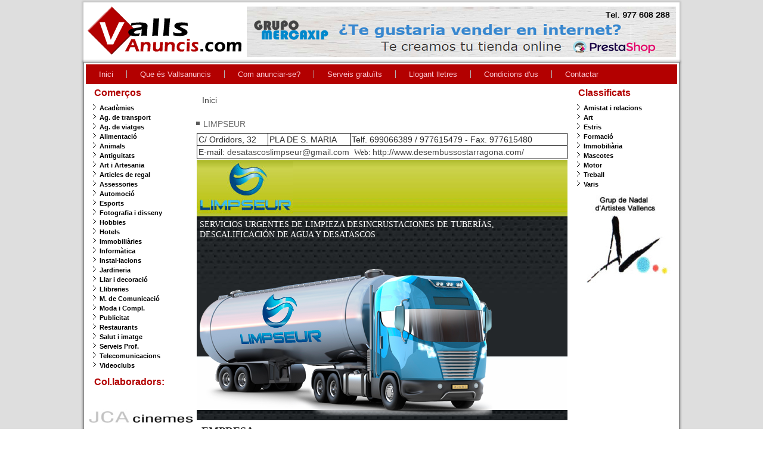

--- FILE ---
content_type: text/html; charset=utf-8
request_url: http://www.vallsanuncis.com/limpseur
body_size: 26089
content:
<!DOCTYPE html PUBLIC "-//W3C//DTD XHTML+RDFa 1.0//EN" "http://www.w3.org/MarkUp/DTD/xhtml-rdfa-1.dtd">
<html xmlns="http://www.w3.org/1999/xhtml" xml:lang="ca" version="XHTML+RDFa 1.0" dir="ltr"
  
  xmlns:content="http://purl.org/rss/1.0/modules/content/"
  xmlns:dc="http://purl.org/dc/terms/"
  xmlns:foaf="http://xmlns.com/foaf/0.1/"
  xmlns:og="http://ogp.me/ns#"
  xmlns:rdfs="http://www.w3.org/2000/01/rdf-schema#"
  xmlns:sioc="http://rdfs.org/sioc/ns#"
  xmlns:sioct="http://rdfs.org/sioc/types#"
  xmlns:skos="http://www.w3.org/2004/02/skos/core#"
  xmlns:xsd="http://www.w3.org/2001/XMLSchema#">

<head profile="http://www.w3.org/1999/xhtml/vocab">
  <meta http-equiv="Content-Type" content="text/html; charset=utf-8" />
<meta name="Generator" content="Drupal 7 (http://drupal.org)" />
<link rel="canonical" href="/limpseur" />
<link rel="shortlink" href="/node/193" />
<link rel="shortcut icon" href="http://www.vallsanuncis.com/themes/vallsanuncis02/favicon.ico" type="image/vnd.microsoft.icon" />
  <title>LIMPSEUR | Vallsanuncis El portal Comercial de l&amp;#039;alt camp</title>
  <style type="text/css" media="all">
@import url("http://www.vallsanuncis.com/modules/system/system.base.css?qzj7xn");
@import url("http://www.vallsanuncis.com/modules/system/system.menus.css?qzj7xn");
@import url("http://www.vallsanuncis.com/modules/system/system.messages.css?qzj7xn");
@import url("http://www.vallsanuncis.com/modules/system/system.theme.css?qzj7xn");
</style>
<style type="text/css" media="all">
@import url("http://www.vallsanuncis.com/modules/comment/comment.css?qzj7xn");
@import url("http://www.vallsanuncis.com/modules/field/theme/field.css?qzj7xn");
@import url("http://www.vallsanuncis.com/modules/node/node.css?qzj7xn");
@import url("http://www.vallsanuncis.com/modules/search/search.css?qzj7xn");
@import url("http://www.vallsanuncis.com/modules/user/user.css?qzj7xn");
</style>
<style type="text/css" media="screen">
@import url("http://www.vallsanuncis.com/themes/vallsanuncis02/style.css?qzj7xn");
</style>
<style type="text/css" media="all">
@import url("http://www.vallsanuncis.com/themes/vallsanuncis02/style.responsive.css?qzj7xn");
</style>
<style type="text/css" media="undefined">
@import url("http://www.vallsanuncis.com/themes/vallsanuncis02/favicon.ico?qzj7xn");
</style>
  <script type="text/javascript" src="/themes/vallsanuncis02/jquery.js?v=1.4.4"></script>
<script type="text/javascript" src="http://www.vallsanuncis.com/misc/jquery-extend-3.4.0.js?v=1.4.4"></script>
<script type="text/javascript" src="http://www.vallsanuncis.com/misc/jquery-html-prefilter-3.5.0-backport.js?v=1.4.4"></script>
<script type="text/javascript" src="http://www.vallsanuncis.com/misc/jquery.once.js?v=1.2"></script>
<script type="text/javascript" src="http://www.vallsanuncis.com/misc/drupal.js?qzj7xn"></script>
<script type="text/javascript" src="http://www.vallsanuncis.com/sites/default/files/languages/ca_VeefisgxtaeyznjCUlmYBu-4Z31Q7rQjW8AkO2Etfu4.js?qzj7xn"></script>
<script type="text/javascript" src="http://www.vallsanuncis.com/themes/vallsanuncis02/script.js?qzj7xn"></script>
<script type="text/javascript" src="http://www.vallsanuncis.com/themes/vallsanuncis02/script.responsive.js?qzj7xn"></script>
<script type="text/javascript">
<!--//--><![CDATA[//><!--
jQuery.extend(Drupal.settings, {"basePath":"\/","pathPrefix":"","ajaxPageState":{"theme":"vallsanuncis02","theme_token":"1-8wiCXAOxtIcuKsTV4WyID0HcjxtjksTi8oXv_rHIE","js":{"misc\/jquery.js":1,"misc\/jquery-extend-3.4.0.js":1,"misc\/jquery-html-prefilter-3.5.0-backport.js":1,"misc\/jquery.once.js":1,"misc\/drupal.js":1,"public:\/\/languages\/ca_VeefisgxtaeyznjCUlmYBu-4Z31Q7rQjW8AkO2Etfu4.js":1,"themes\/vallsanuncis02\/script.js":1,"themes\/vallsanuncis02\/script.responsive.js":1},"css":{"modules\/system\/system.base.css":1,"modules\/system\/system.menus.css":1,"modules\/system\/system.messages.css":1,"modules\/system\/system.theme.css":1,"modules\/comment\/comment.css":1,"modules\/field\/theme\/field.css":1,"modules\/node\/node.css":1,"modules\/search\/search.css":1,"modules\/user\/user.css":1,"themes\/vallsanuncis02\/style.css":1,"themes\/vallsanuncis02\/style.responsive.css":1,"themes\/vallsanuncis02\/favicon.ico":1}},"urlIsAjaxTrusted":{"\/limpseur":true}});
//--><!]]>
</script>
  <!-- Created by Artisteer v4.1.0.59688 -->

<meta name="viewport" content="initial-scale = 1.0, maximum-scale = 1.0, user-scalable = no, width = device-width">

<!--[if lt IE 9]><script src="http://html5shiv.googlecode.com/svn/trunk/html5.js"></script><![endif]-->

<!--[if lte IE 7]><link rel="stylesheet" href="/themes/vallsanuncis02/style.ie7.css" media="screen" /><![endif]-->


</head>
<body class="html not-front not-logged-in no-sidebars page-node page-node- page-node-193 node-type-page" >
    
<div id="art-main">
<header class="art-header clearfix">

    <div class="art-shapes">



            </div>

<div class="art-logo">
      <a href="/" title="Inici"><img src="http://www.vallsanuncis.com/themes/vallsanuncis02/logo.png" alt="Inici" /></a></div>
<div class="banner-top">
<a target="_blank" href="http://www.mercaxip.com/">
<img border="0" src="http://www.vallsanuncis.com/files/images/banner_header.jpg" ></a>
</div>
                    
</header>
<div class="art-sheet clearfix">
<nav class="art-nav clearfix">
     
      <div class="region region-navigation">
    <ul class=" art-hmenu "><li class="first leaf"><a href="/" title="">Inici</a></li>
<li class="leaf"><a href="/que-%C3%A9s-vallsanuncis">Que és Vallsanuncis</a></li>
<li class="leaf"><a href="/com-anunciar-se">Com anunciar-se?</a></li>
<li class="collapsed"><a href="/serveis-gratu%C3%AFts" title="">Serveis gratuïts</a></li>
<li class="leaf"><a href="/llogarnt-lletres" title="">Llogant lletres</a></li>
<li class="leaf"><a href="/condicions-d%C3%BAs" title="">Condicions d&#039;us</a></li>
<li class="last leaf"><a href="/contactar">Contactar</a></li>
</ul>  </div>
</nav>
<div class="art-layout-wrapper clearfix">
                <div class="art-content-layout">
                    <div class="art-content-layout-row">
                        <div class="art-layout-cell art-sidebar1 clearfix">  <div class="region region-sidebar-left">
    <div class="block block-menu" id="block-menu-menu-comer-os">
<div class="art-block clearfix">
        <div class="art-blockheader"><h3 class="t subject">
  Comerços</h3>
</div>        <div class="art-blockcontent"><ul class="menu"><li class="first leaf"><a href="/comer%C3%A7os/acad%C3%A8mies" title="">Acadèmies</a></li>
<li class="leaf"><a href="/comer%C3%A7os/ag%C3%A8ncies-de-transport" title="">Ag. de transport</a></li>
<li class="leaf"><a href="/comer%C3%A7os/ag%C3%A8ncies-de-viatges" title="">Ag. de viatges</a></li>
<li class="collapsed"><a href="/comer%C3%A7os/alimentaci%C3%B3" title="">Alimentació</a></li>
<li class="leaf"><a href="/comer%C3%A7os/animals" title="">Animals</a></li>
<li class="leaf"><a href="/comer%C3%A7os/antiguitats" title="">Antiguitats</a></li>
<li class="leaf"><a href="/comer%C3%A7os/art-i-artesania" title="">Art i Artesania</a></li>
<li class="collapsed"><a href="/comer%C3%A7os/articles-de-regal" title="">Articles de regal</a></li>
<li class="leaf"><a href="/comer%C3%A7os/assessories" title="">Assessories</a></li>
<li class="collapsed"><a href="/comer%C3%A7os/automoci%C3%B3" title="">Automoció</a></li>
<li class="leaf"><a href="/comer%C3%A7os/esports" title="">Esports</a></li>
<li class="leaf"><a href="/comer%C3%A7os/fotografia-i-disseny" title="">Fotografia i disseny</a></li>
<li class="leaf"><a href="/comer%C3%A7os/hobbies-i-entreteniments" title="">Hobbies</a></li>
<li class="collapsed"><a href="/comer%C3%A7os/hotels" title="">Hotels</a></li>
<li class="leaf"><a href="/comer%C3%A7os/immobili%C3%A0ries" title="">Immobiliàries</a></li>
<li class="leaf"><a href="/comer%C3%A7os/inform%C3%A0tica" title="">Informàtica</a></li>
<li class="collapsed"><a href="/comer%C3%A7os/construcci%C3%B3-i-instal%C2%B7lacions" title="">Instal·lacions</a></li>
<li class="leaf"><a href="/comer%C3%A7os/jardineria-floristeria" title="">Jardineria</a></li>
<li class="leaf"><a href="/comer%C3%A7os/llar-i-decoraci%C3%B3" title="">Llar i decoració</a></li>
<li class="collapsed"><a href="/comer%C3%A7os/llibreries-i-papereries" title="">Llibreries</a></li>
<li class="leaf"><a href="/comer%C3%A7os/m-de-comunicaci%C3%B3" title="M. de Comunicació">M. de Comunicació</a></li>
<li class="collapsed"><a href="/comer%C3%A7os/moda-i-complements" title="">Moda i Compl.</a></li>
<li class="leaf"><a href="/comer%C3%A7os/publicitat" title="">Publicitat</a></li>
<li class="leaf"><a href="/comer%C3%A7os/restaurants" title="">Restaurants</a></li>
<li class="collapsed"><a href="/comer%C3%A7os/salut-i-imatge" title="">Salut i imatge</a></li>
<li class="collapsed"><a href="/comer%C3%A7os/serveis-professionals" title="">Serveis Prof.</a></li>
<li class="leaf"><a href="/comer%C3%A7os/telecomunicacions" title="">Telecomunicacions</a></li>
<li class="last leaf"><a href="/comer%C3%A7os/videoclubs" title="">Videoclubs</a></li>
</ul></div>
</div></div>
<div class="block block-block" id="block-block-7">
<div class="art-block clearfix">
        <div class="art-blockheader"><h3 class="t subject">
  Col.laboradors:</h3>
</div>        <div class="art-blockcontent"><table border="0" width="100%" cellspacing="0" cellpadding="0">
	<tr>
		<td align="center"> </td>
	</tr>
	<tr>
		<td align="center">
		<a target="_self" href="http://www.vallsanuncis.com/node/235">
<img border="0" src="http://www.vallsanuncis.com/files/imagesnoves/cinemes.jpg" width="175" height="100" /></a></td>
	</tr>
	<tr>
		<td align="center"> </td>
	</tr>
	<tr>
		<td align="center"><a target="_blank" href="http://www.facvac.info/">
<img border="0" src="http://www.vallsanuncis.com/files/imagesnoves/facvac.jpg" width="175" height="119" /></a></td>
	</tr>
	<tr>
		<td align="center"> </td>
	</tr>
	<tr>
		<td align="center"><a target="_blank" href="http://www.lesgralles.com/">
<img border="0" src="http://www.vallsanuncis.com/files/imagesnoves/lesgralles.jpg" width="175" height="91" /></a></td>
	</tr>
	<tr>
		<td align="center"> </td>
	</tr>
</table></div>
</div></div>
<div class="block block-search" id="block-search-form">
<div class="art-block clearfix">
                <div class="art-blockcontent"><form class="art-search" action="/limpseur" method="post" id="search-block-form" accept-charset="UTF-8"><div><div class="container-inline">
      <h2 class="element-invisible">Formulari de cerca</h2>
    <div class="form-item form-type-textfield form-item-search-block-form">
  <label class="" for="edit-search-block-form--2"> Cerca  </label>
 <input title="Introduïu els termes que voleu cercar." type="text" id="edit-search-block-form--2" name="search_block_form" value="" size="15" maxlength="128" class="form-text" />
</div>
<div class="form-actions form-wrapper" id="edit-actions"><input class="art-search-button form-submit art-button" type="submit" id="edit-submit" name="op" value="Cerca" /></div><input type="hidden" name="form_build_id" value="form-k40RG2wtZY9O9VtJQMcRF5vpFKqTcFM7-RO_AyTUBcI" />
<input type="hidden" name="form_id" value="search_block_form" />
</div>
</div></form></div>
</div></div>
  </div>
</div>                        <div class="art-layout-cell art-content clearfix">
<article class="art-post art-article">
                                
                                                
                <div class="art-postcontent"><h2 class="element-invisible art-postheader">Esteu aquí</h2><div class="breadcrumb art-postcontent"><a href="/">Inici</a></div></div>


</article>


  <div class="region region-content">
      <div class="region region-content">
    <div class="block block-system" id="block-system-main">
<div class="content">
<div id="node-193" class="node page">
	<article class="art-post art-article">
                                <h1 class='art-postheader'><span class='art-postheadericon'>LIMPSEUR</span></h1><span property="dc:title" content="LIMPSEUR" class="rdf-meta element-hidden"></span><span property="sioc:num_replies" content="0" datatype="xsd:integer" class="rdf-meta element-hidden"></span>
                                                
                <div class="art-postcontent art-postcontent-0 clearfix"><div class="art-article">
    <div class="field field-name-body field-type-text-with-summary field-label-hidden"><div class="field-items"><div class="field-item even" property="content:encoded">


<meta http-equiv="Content-Type" content="text/html; charset=windows-1252" />
<title>Pagina nueva 1</title>
<style>
<!--/*--><![CDATA[/* ><!--*/

<!--
	#wrapper { margin: 0 auto; width: 960px;padding:0;}
	.x-c-s #colright { margin-left:-268px;}
-->

/*--><!]]>*/
</style>



<table id="table1" style="BORDER-COLLAPSE: collapse" width="100%" border="0">
        <tr>
            <td style="BORDER-RIGHT: #000000 1px solid; BORDER-TOP: #000000 1px solid; BORDER-LEFT: #000000 1px solid; BORDER-BOTTOM: #000000 1px solid" align="center">
			<p style="margin-top: 0; margin-bottom: 0">C/ Ordidors, 32</p></td>
            <td style="BORDER-RIGHT: #000000 1px solid; BORDER-TOP: #000000 1px solid; BORDER-LEFT: #000000 1px solid; BORDER-BOTTOM: #000000 1px solid" align="center">
			PLA DE S. MARIA</td>
            <td style="BORDER-RIGHT: #000000 1px solid; BORDER-TOP: #000000 1px solid; BORDER-LEFT: #000000 1px solid; BORDER-BOTTOM: #000000 1px solid" align="center">
			Telf. 699066389 / 977615479 - Fax. 977615480 </td>
        </tr>
        <font face="Arial" size="2">
        <tr>
            <td style="BORDER-RIGHT: #000000 1px solid; BORDER-TOP: #000000 1px solid; BORDER-LEFT: #000000 1px solid; BORDER-BOTTOM: #000000 1px solid" align="center" colspan="3">E-mail:<font face="Tahoma" size="2"><font face="Arial" size="2">
			</font></font><a href="mailto:desatascoslimpseur@gmail.com">
			desatascoslimpseur@gmail.com</a> <font face="Tahoma" size="2">
			<font face="Arial" size="2">
			 </font>Web: <a href="http://www.desembussostarragona.com/">http://www.desembussostarragona.com/</a></font></td>
        </tr>
</font></table>
<table border="0" width="100%" cellspacing="0" cellpadding="0">
	<tr>
		<td background="http://vallsanuncis.com/files/images/limpseur_fondo.jpg">
		<img border="0" src="http://vallsanuncis.com/files/images/limpseur_banner.jpg" width="160" height="88" /></td>
	</tr>
	<tr>
		<td height="325" background="http://vallsanuncis.com/files/images/limpseur_fondo02.jpg">
		<table border="0" width="100%" cellspacing="0" cellpadding="0">
			<tr>
				<td height="77" align="center">
				<font color="#FFFFFF" face="Verdana">SERVICIOS URGENTES DE 
				LIMPIEZA DESINCRUSTACIONES DE TUBERÍAS, DESCALIFICACIÓN DE AGUA 
				Y DESATASCOS</font></td>
			</tr>
			<tr>
				<td height="248" align="center">
				<img border="0" src="http://vallsanuncis.com/files/images/limpseur01.png" width="491" height="248" /></td>
			</tr>
		</table>
		</td>
	</tr>
	<tr>
		<td>
		<table border="0" width="100%" cellspacing="3" cellpadding="3">
			<tr>
				<td align="left">
				<table border="0" width="100%" cellspacing="0" cellpadding="0">
					<tr>
						<td align="left" height="30">
						<font face="Verdana" size="4"><b>EMPRESA</b></font></td>
					</tr>
					<tr>
						<td>
        <font face="Arial" size="2">
        				<img border="0" src="http://vallsanuncis.com/files/images/limpseur02.jpg" width="266" height="150" /></font></td>
					</tr>
				</table>
				</td>
				<td>
				<p align="justify"><font face="Verdana" color="#333333">Somos 
				una empresa destinada a limpiezas industriales y particulares de 
				tuberias, descalcificaciones y mantenimiento.<br />
				<br />
				Trabajamos con maquinas industriales preparadeas para cualquier 
				tipo de emergencia y problema que pueda surgir en su casa 
				camiones de desatascos, packers, cámaras de inspección, 
				desincrustaciones descalcificaciones.</font></p></td>
			</tr>
		</table>
		</td>
	</tr>
	<tr>
		<td>
		<table border="0" width="100%" cellspacing="3" cellpadding="3">
			<tr>
				<td width="324"><font face="Verdana" size="4"><b>SERVICIOS</b></font><ul style="font-family: Verdana; color: #333333">
					<li><b>DESATASCOS</b> limpieza de lineas, sifones , bajantes 
					, generales</li>
					<li><b>CAMARAS DE INSPECCION </b>inspeccion del interior de 
					la tuberia mediante sistema de grabacion para localizar 
					arquetas, roturas...</li>
					<li><b>PACKERS </b>se trata de rehabilitar la tuberia desde 
					el interior de la misma sin ninguna clase de obra y 
					ahorrando tiempo y dineros</li>
					<li><b>LIMPIEZA DE PISCINAS </b>con el máximo cuidado, 
					utilizando productos de alta calidad, mejorando el aspecto y 
					brillo, respetando los fondos y paredes</li>
					<li><b>DESINCRUSTACIONES </b>limpieza de circuitos agua 
					sanitaria de toda la vivienda o edificio ya que se pueden 
					realizar a gran escala</li>
				</ul>
				</td>
				<td>
				<table border="0" width="100%">
					<tr>
						<td>
        <font face="Arial" size="2">
        				<img border="0" src="http://vallsanuncis.com/files/images/limpseur_fondo03.jpg" width="260" height="246" /></font></td>
					</tr>
					<tr>
						<td>
						<table border="0" width="100%">
							<tr>
								<td>
        <font face="Arial" size="2">
        						<img border="0" src="http://vallsanuncis.com/files/images/limpseur04.jpg" width="113" height="90" /></font></td>
								<td><font color="#333333" face="Verdana">nuestra 
								garantía es la profesionalidad y la rapidez con 
								la que siempre se nos ha caracterizado</font></td>
							</tr>
						</table>
						</td>
					</tr>
				</table>
				</td>
			</tr>
		</table>
		</td>
	</tr>
	<tr>
		<td> </td>
	</tr>
</table>


</div></div></div>  </div>
</div>


</article>	</div>
</div>
</div>
  </div>
  </div>


</div>
                        <div class="art-layout-cell art-sidebar2 clearfix">  <div class="region region-sidebar-right">
    <div class="block block-menu" id="block-menu-menu-classificats">
<div class="art-block clearfix">
        <div class="art-blockheader"><h3 class="t subject">
  Classificats</h3>
</div>        <div class="art-blockcontent"><ul class="menu"><li class="first leaf"><a href="/classificats/amistat-i-relacions" title="">Amistat i relacions</a></li>
<li class="leaf"><a href="/classificats/art" title="">Art</a></li>
<li class="leaf"><a href="/classificats/estris" title="">Estris</a></li>
<li class="leaf"><a href="/classificats/formaci%C3%B3" title="">Formació</a></li>
<li class="leaf"><a href="/classificats/immobili%C3%A0ria" title="">Immobiliària</a></li>
<li class="leaf"><a href="/classificats/mascotes" title="">Mascotes</a></li>
<li class="leaf"><a href="/classificats/motor" title="">Motor</a></li>
<li class="leaf"><a href="/classificats/treball" title="">Treball</a></li>
<li class="last leaf"><a href="/classificats/varis" title="">Varis</a></li>
</ul></div>
</div></div>
<div class="block block-block" id="block-block-6">
<div class="art-block clearfix">
                <div class="art-blockcontent"><table border="0" width="100%" cellspacing="0" cellpadding="0">
	<tr>
		<td align="center"><a target="_self" href="http://www.vallsanuncis.com/artistes">
<img border="0" src="http://www.vallsanuncis.com/files/imagesnoves/artistes.jpg" /></a></td>
	</tr>
</table>
</div>
</div></div>
  </div>
</div>                    </div>
                </div>
            </div><footer class="art-footer clearfix">  <div class="region region-footer-message">
    <div class="block block-block" id="block-block-5">

                <table border="0" width="100%" cellspacing="0" cellpadding="0" bgcolor="#B30000">
	<tr>
		<td>
		<div align="center">
 <table border="0" width="622" cellspacing="0" cellpadding="0" bgcolor="#B30000">
				<tr>
					<td>
					<p align="center"><b>
						<font color="#FFFFFF" size="4">Municipis: webs dels 
						ajuntaments de L'Alt Camp</font></b></p></td>
				</tr>
				<tr>
					<td>
					<p align="center"><font color="#FFFFFF">
						<a target="_blank" style="font-weight: bold; text-decoration: initial; " href="http://www.aiguamurcia.altanet.org/">
						<font color="#FFFFFF">Aiguamúrcia</font></a><span class="Apple-converted-space"> </span>-<span class="Apple-converted-space"> </span><a target="_blank" style="font-weight: bold; text-decoration: initial; " href="http://www.alcover.com/"><font color="#FFFFFF">Alcover</font></a><span class="Apple-converted-space"> </span>-<span class="Apple-converted-space"> </span><a target="_blank" style="font-weight: bold; text-decoration: initial; " href="http://www.alio.altanet.org/"><font color="#FFFFFF">Alió</font></a><span class="Apple-converted-space"> </span>-<span class="Apple-converted-space"> </span><a target="_blank" style="font-weight: bold; text-decoration: initial; " href="http://www.brafim.altanet.org/"><font color="#FFFFFF">Bràfim</font></a><span class="Apple-converted-space"> </span>-<span class="Apple-converted-space"> </span><a target="_blank" style="font-weight: bold; text-decoration: initial; " href="http://www.cabra.altanet.org/"><font color="#FFFFFF">Cabra 
						del Camp</font></a><span class="Apple-converted-space"> </span>-<span class="Apple-converted-space"> </span><a target="_blank" style="font-weight: bold; text-decoration: initial; " href="http://www.figuerola.altanet.org/"><font color="#FFFFFF">Figuerola 
						del Camp</font><span class="Apple-converted-space"><font color="#FFFFFF"> </font></span></a>-<span class="Apple-converted-space"> </span><a target="_blank" style="font-weight: bold; text-decoration: initial; " href="http://www.garidells.altanet.org/"><font color="#FFFFFF">Garidells</font></a><span class="Apple-converted-space"> </span>-<a target="_blank" style="font-weight: bold; text-decoration: initial; " href="http://www.maso.altanet.org/"><font color="#FFFFFF">Masó</font></a><span class="Apple-converted-space"> </span>-<span class="Apple-converted-space"> </span><a target="_blank" style="font-weight: bold; text-decoration: initial; " href="http://www.mila.altanet.org/"><font color="#FFFFFF">Milà</font></a><span class="Apple-converted-space"> </span>-<span class="Apple-converted-space"> </span><a target="_blank" style="font-weight: bold; text-decoration: initial; " href="http://www.mont-ral.altanet.org/"><font color="#FFFFFF">Mont-ral</font></a><span class="Apple-converted-space"> </span>-<span class="Apple-converted-space"> </span><a target="_blank" style="font-weight: bold; text-decoration: initial; " href="http://www.montferri.altanet.org/"><font color="#FFFFFF">Montferri</font></a><span class="Apple-converted-space"> </span>-<span class="Apple-converted-space"> </span><a target="_blank" style="font-weight: bold; text-decoration: initial; " href="http://www.nulles.altanet.org/"><font color="#FFFFFF">Nulles</font></a><span class="Apple-converted-space"> </span>-<span class="Apple-converted-space"> </span><a target="_blank" style="font-weight: bold; text-decoration: initial; " href="http://www.pla.altanet.org/"><font color="#FFFFFF">Pla 
						de Santa Maria</font></a><span class="Apple-converted-space"> </span>-<span class="Apple-converted-space"> </span><a target="_blank" style="font-weight: bold; text-decoration: initial; " href="http://www.pontdarmentera.altanet.org/"><font color="#FFFFFF">Pont 
						Armentera</font></a><span class="Apple-converted-space"> </span>-<a target="_blank" style="font-weight: bold; text-decoration: initial; " href="http://www.puigpelat.altanet.org/"><font color="#FFFFFF">Puigpelat</font></a><span class="Apple-converted-space"> </span>-<span class="Apple-converted-space"> </span><a target="_blank" style="font-weight: bold; text-decoration: initial; " href="http://www.querol.org/"><font color="#FFFFFF">Querol</font></a><span class="Apple-converted-space"> </span>-<span class="Apple-converted-space"> </span><a target="_blank" style="font-weight: bold; text-decoration: initial; " href="http://www.riba.altanet.org/"><font color="#FFFFFF">Riba</font><span class="Apple-converted-space"><font color="#FFFFFF"> </font></span></a>-<span class="Apple-converted-space"> </span><a target="_blank" style="font-weight: bold; text-decoration: initial; " href="http://www.rodonya.altanet.org/"><font color="#FFFFFF">Rodonyà</font></a><span class="Apple-converted-space"> </span>-<span class="Apple-converted-space"> </span><a target="_blank" style="font-weight: bold; text-decoration: initial; " href="http://www.rourell.altanet.org/"><font color="#FFFFFF">Rourell</font></a><span class="Apple-converted-space"> </span>-<span class="Apple-converted-space"> </span><a target="_blank" style="font-weight: bold; text-decoration: initial; " href="http://www.vallmoll.altanet.org/"><font color="#FFFFFF">Vallmoll</font></a><span class="Apple-converted-space"> </span>-<span class="Apple-converted-space"> </span><a target="_blank" style="font-weight: bold; text-decoration: initial; " href="http://www.ajvalls.org/"><font color="#FFFFFF">Valls</font></a><span class="Apple-converted-space"> </span>-<span class="Apple-converted-space"> </span><a target="_blank" style="font-weight: bold; text-decoration: initial; " href="http://www.vila-rodona.altanet.org/"><font color="#FFFFFF">Vila-rodona</font></a><span class="Apple-converted-space"> </span>-<span class="Apple-converted-space"> </span><a target="_blank" style="font-weight: bold; text-decoration: initial; " href="http://www.vilabella.org/"><font color="#FFFFFF">Vilabella</font></a></font></p></td>
				</tr>
			</table>
			<p style="margin-top: 0; margin-bottom: 0"> </p></div>
		</td>
	</tr>
</table>
<p style="margin-top: 0; margin-bottom: 0"> </p>

</div>
  </div>
</footer>

    </div>
    <p class="art-page-footer">
        <span id="art-footnote-links">Designed by <a target="_blank" href="http://www.mercaxip.com">Mercaxip</a>.- <a href="http://www.vallsanuncis.com/user">Login</a></span>
    </p>
</div>


  </body>
</html>